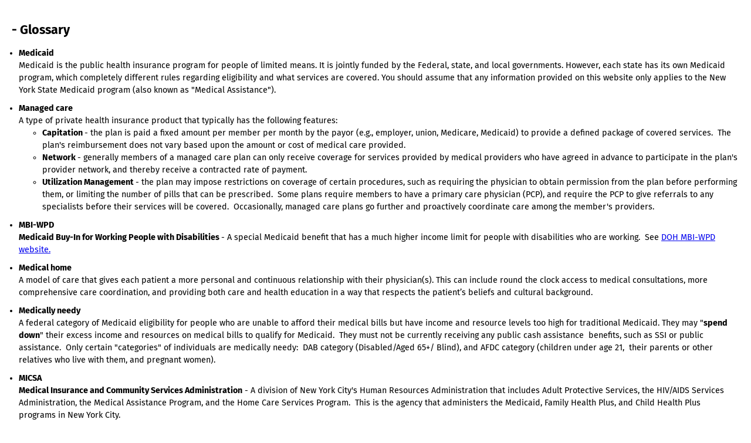

--- FILE ---
content_type: text/html
request_url: http://health.wnylc.com/health/print-glossary/?let=M
body_size: 3230
content:
<!DOCTYPE HTML>
<head>
    <title> - Glossary</title>
    <meta http-equiv="content-type" content="text/html; charset=UTF-8" />
    <meta http-equiv="X-UA-Compatible" content="IE=edge">
    <meta name="robots" content="none" />
    
    
    <!--[if IE]>
    <link rel="stylesheet" type="text/css" href="http://health.wnylc.com/health/client/skin/common_ie.css" />
    <![endif]-->
    <link rel="stylesheet" type="text/css" href="http://health.wnylc.com/health/client/skin/common.css" />
    <link rel="stylesheet" type="text/css" href="http://health.wnylc.com/health/client/skin/common_table.css" />
    <link rel="stylesheet" type="text/css" href="http://health.wnylc.com/health/client/skin/view_left/common_view.css" />
    <link rel="stylesheet" type="text/css" href="http://health.wnylc.com/health/client/skin/print.css" />
        
    <script type="text/javascript" src="http://health.wnylc.com/health/client/jscript/common.js"></script>
    <script type="text/javascript" src="http://health.wnylc.com/health/client/jscript/jquery/jquery.js"></script>
    
    
    
</head>
<body style="padding: 20px;">

    <h2> - Glossary</h2>
<ul style="padding-left: 12px;">



    <li>
        <b>Medicaid</b>
        <div class="textBlock" style="padding: 2px 0px 12px 0px;"><p>Medicaid is the public health insurance program for people of limited means. It is jointly funded by the Federal, state, and local governments. However, each state has its own Medicaid program, which completely different rules regarding eligibility and what services are covered. You should assume that any information provided on this website only applies to the New York State Medicaid program (also known as "Medical Assistance").</p></div>
    </li>



    <li>
        <b>Managed care</b>
        <div class="textBlock" style="padding: 2px 0px 12px 0px;">A type of private health insurance product that typically has the following features:
<ul>
	<li><strong>Capitation </strong>- the plan is paid a fixed amount per member per month by the payor (e.g., employer, union, Medicare, Medicaid) to provide a defined package of covered services.&nbsp; The plan's reimbursement does not vary based upon the amount or cost of medical care provided.</li>
	<li><strong>Network </strong>- generally members of a managed care plan can only receive coverage for services provided by medical providers who have agreed in advance to participate in the plan's provider network, and thereby receive a contracted rate of payment.</li>
	<li><strong>Utilization Management </strong>- the plan may impose restrictions on coverage of certain procedures, such as requiring the physician to obtain permission from the plan before performing them, or limiting the number of pills that can be prescribed.&nbsp; Some plans require members to have a primary care physician (PCP), and require the PCP to give referrals to any specialists before their services will be covered.&nbsp; Occasionally, managed care plans go further and proactively coordinate care among the member's providers.</li>
</ul>
</div>
    </li>



    <li>
        <b>MBI-WPD</b>
        <div class="textBlock" style="padding: 2px 0px 12px 0px;"><strong>Medicaid Buy-In for Working People with Disabilities </strong>- A special Medicaid benefit that has a much higher income limit for people with disabilities who are working.&#160; See <a href="http://www.health.state.ny.us/health_care/medicaid/program/buy_in/index.htm">DOH MBI-WPD website.</a><br /></div>
    </li>



    <li>
        <b>Medical home</b>
        <div class="textBlock" style="padding: 2px 0px 12px 0px;">A model of care that gives each patient a more personal and continuous relationship with their physician(s). This can include round the clock access to medical consultations, more comprehensive care coordination, and providing both care and health education in a way that respects the patient’s beliefs and cultural background.</div>
    </li>



    <li>
        <b>Medically needy</b>
        <div class="textBlock" style="padding: 2px 0px 12px 0px;">A federal category of Medicaid eligibility for people who are unable to afford their medical bills but have income and resource levels too high for traditional Medicaid. They may "<strong>spend down</strong>" their excess income and resources on medical bills to qualify for Medicaid.&#160; They must not be currently receiving any public cash assistance&#160; benefits, such as SSI or public assistance.&#160; Only certain "categories" of individuals are medically needy:&#160; DAB category (Disabled/Aged 65+/ Blind), and AFDC&#160;category (children under age 21,&#160; their parents or other relatives who live with them, and pregnant women).</div>
    </li>



    <li>
        <b>MICSA</b>
        <div class="textBlock" style="padding: 2px 0px 12px 0px;"><strong>Medical Insurance and Community Services Administration</strong> - A division of New York City's Human Resources Administration that includes Adult Protective Services, the HIV/AIDS Services Administration, the Medical Assistance Program, and the Home Care Services Program.&#160; This is the agency that administers the Medicaid, Family Health Plus, and Child Health Plus programs in New York City.<br /></div>
    </li>



    <li>
        <b>MLTC</b>
        <div class="textBlock" style="padding: 2px 0px 12px 0px;"><strong>Managed Long-Term Care</strong> - in the general sense, refers to any type of private managed care organization in New York State whose benefit package includes Medicaid long-term care services (such as home care, adult day care, and nursing home).&nbsp; Currently, this general category includes Partially-Capitated MLTC plans as well as fully-capitated ones such as MAP and PACE.&nbsp; The term MLTC is more often used specifically to refer to the partially-capitated type of plan.&nbsp; These plans do not include any Medicare-covered services, nor do they include all services covered under Medicaid.&nbsp; Members of these plans must use them to access all types of home care, nursing home care, adult day care, medical transportation, podiatry, audiology, optometry, and dentistry.&nbsp; All other services are covered either by Medicare or Fee-For-Service Medicaid.&nbsp; Since 2012, it has been mandatory for dual eligibles needing Community-Based Long-Term Care services to enroll in MLTC, MAP or PACE plans in order to receive them.&nbsp; See <a href="http://www.wnylc.com/health/entry/114/">http://www.wnylc.com/health/entry/114/</a>.</div>
    </li>



    <li>
        <b>Medicare Advantage</b>
        <div class="textBlock" style="padding: 2px 0px 12px 0px;">A voluntary, optional program where Medicare beneficiaries may choose to enroll in a private managed care plan to receive their Medicare health insurance.&nbsp; These plans must cover all services provided under Medicare Parts A and B (and often D), except for hospice.&nbsp; Although they must cover the same services to roughly the same extent, there is considerable variation among plans in out-of-pocket costs, and unlike Original Medicare, members are generally limited to providers in the plan's network and subject to utilization management.&nbsp; Medicare Advantage plans may cover a few extra services not otherwise covered by Medicare (e.g., limited dental, limited vision, gym membership), and they may be a good option for beneficiaries who cannot afford the cost of supplemental Medigap policies, yet whose income is too high for Medicaid (which itself acts as a supplement to Medicare).&nbsp; To compare Medicare Advantage plans, see <a href="http://medicare.gov/find-a-plan">http://medicare.gov/find-a-plan</a>.</div>
    </li>



    <li>
        <b>Medicaid Advantage</b>
        <div class="textBlock" style="padding: 2px 0px 12px 0px;">A type of private managed care plan that is a combination of a Medicare Advantage plan and a Medicaid managed care plan.&nbsp; These plans cover all services under Medicare Parts A, B, &amp; D, as well as almost all services covered under Fee-For-Service Medicaid in New York, with the exception of personal care, CDPAP, mental health, and adult day health care.&nbsp; This type of plan is always optional.&nbsp; It may make sense for dual eligibles who do not require long-term care services.</div>
    </li>



    <li>
        <b>MAP</b>
        <div class="textBlock" style="padding: 2px 0px 12px 0px;"><strong>Medicaid Advantage Plus </strong>- This is a type of managed care plan that includes virtually all services covered under Medicare and Medicaid.&nbsp; It is like a Medicare Advantage plan merged with a Medicaid managed care plan and an MLTC plan.&nbsp; It covers everything included in Medicaid Advantage, plus all MLTC services.&nbsp; This is one option for dual eligibles who are in need of LTC services and thereby required to enroll in MLTC (the other two are partial-cap MLTC and PACE).&nbsp; Otherwise, it is voluntary.<br />
The acronym MAP is also used to refer to the <strong>Medical Assistance Program </strong>in New York (in other words, Medicaid).</div>
    </li>



</ul>

</body>
</html>

--- FILE ---
content_type: text/css
request_url: http://health.wnylc.com/health/client/skin/common.css
body_size: 4716
content:
@import url("fira.css");

/* COMMON */
body, html { padding: 0px; margin: 0px; height: 100%; }
body, TD, DIV { 
/*    font-family : Tahoma, Verdana, Arial, Helvetica, sans-serif;*/
    font-family : "Fira Sans", Tahoma, Verdana, Arial, Helvetica, sans-serif;
/*    font-family: "Lucida Grande", "Lucida Sans Unicode", Helvetica, Arial, Verdana, sans-serif;*/
    font-size : 90%;
}

.font_not_loaded  a {
    text-decoration: none !important;
}


body       { color: #121212; }
TD, DIV    { font-size : 1.0em;  }
.textBlock { line-height : 150%; }

hr {
    height: 1px;
    border-width: 0px;
    background-color: #808080;
}


/*body { direction: rtl; unicode-bidi: embed; }
TD   { direction: rtl; unicode-bidi: embed; }
DIV  { direction: rtl; unicode-bidi: embed; }*/

/* COMMON LINKS */
a:link     { background-color: transparent; }
a:visited  { background-color: transparent; }
a:active   { background-color: transparent; }
a:hover    { background-color: transparent; }
a.noformat { text-decoration: none; color: #121212; }
a.novisit  {  }

/* HEADER & CONTENT */	
div.content {
	padding: 10px 20px;
}

div.bottom {
	padding: 10px 20px;
}

/* BOXES */
.boxMsgDiv {
    margin-bottom: 10px;
}

/* CATEGORY */
.catLink        { /*font-weight : bold;*/ font-size: 1.2em; }
.catDescription {  }


/* ARTICLE */
.articleContainer  { padding: 6px; }
H1.articleTitle    { font-size: 1.5em; font-weight: normal; margin: 0px; line-height: 125%; }
.tdArticleTitle    { background-color: #EFEFEF; padding: 1px 4px; border-bottom: 1px solid #D4D4D4; }
a.articleLink      { font-size: 1.3em; }
.articleIcon       { padding-left: 5px !important; padding-top: 7px !important;}

a.articleLinkOther {  }  /* for article links in category and related, ... */
a.articleLinkOtherId {  }  /* article id */

/*.faqArticleTitle   { font-weight : bold; }*/
.faqArticleTitleList { font-size: 1.1em; font-weight: normal; }
.faqArticleTitle   { font-size: 1.5em; font-weight: normal; }

.articleDecription { color : #121212; }
.articleStaff, .articleStaff2 { color : #505050; 	font-size : 0.8em; }
.articleStaff2                { padding-right: 15px; }

.glossaryItem      { background-color : #E5E5E5; cursor : help; color : #CC3333; }
.highlightSearch   { background-color : #FF0; }

._tooltip_user      { background-color : #E5E5E5; cursor : help; color : #CC3333; }


/* LIST OPTIONS */
.menuItemOption {
    padding: 0 8px 0px 8px;
	margin-left: 10px;
	height: 10px;
}

.menuItemOption a {
    font-weight: normal;
    font-size: 0.8em;
}


/* ARTICLE BLOCK */
a.abLink     { color: blue; font-size : 0.9em; }
a.abDisabledLink { color: #aaaaaa; text-decoration: none; cursor: default; }
.abBorder    { background-color : #E4E4E4; }
.abBgr       { background-color : #FFFFFF; font-size : 0.9em; }
.abBgrDarker { background-color : #FAFAFA; border: 1px solid #E4E4E4; color : #606060;  font-size : 0.9em; padding: 7px !important; }
.abItem      { margin-right: 15px; margin-top: 7px; white-space: nowrap; float: left; }
.abItem img  { vertical-align: bottom; }
.itemImage img { vertical-align: bottom; } /* where text has image on the left */

/* ARTICLE BLOCK BOTTOM*/
.abbBlock   { padding-bottom: 10px; }
a.abbLink   { color: blue; font-size: 0.9em; }
.abbLine    { background-color: #F8F8F8; border-bottom: thin dotted #E4E4E4; padding: 6px 5px; }

/* ARTICLE TOC */
#articleToc > ol { padding-left: 0px; font-size: 1.4em; line-height: 130%; }
.tocContent { counter-reset: list_item; padding-left: 20px; }
.tocContent li { display: block; }
.tocContent li:before { content: counters(list_item, ".") " "; counter-increment: list_item; }
.tocLevel1    {  }
.tocLevel2    {  }
.tocLevel3    {  }
.tocLevel4    {  }
.tocLevel5    {  }
.tocLevel6    {  }
        

/* LOGIN LINK */
div.login { font-size: 0.8em; font-weight: bold; text-align: right; white-space : nowrap;
			padding-right: 15px; padding-bottom: 8px; }		
a.login {  }
div.login svg { fill:#fff; height: 18px; width: 18px; }


/* NAVIGATION */
div.navigation  { color : #121212; font-size : 0.9em; }
a.navigation    { color : #121212; }


/* ATTACHMENT */
.atTitle      { font-weight : bold;  }


/* FILES */
.fName        { font-size : 0.8em; }


/* TABLES & TITLES*/
.tdBorder    { background-color : #E4E4E4;  }
.tdTitle     { 
    background-color : #eaeaea;
    padding : 5px 4px 2px 4px !important;
/*    padding : 6px 4px;*/
    border-bottom: 1px solid #cfcfcf;
/*	font-size : 1.0em;*/
    font-weight: bold;
}
.tdSubTitle  { 
    background-color : #EFEFEF; 
    padding : 4px 4px !important; 
    border-bottom: 1px solid #D4D4D4; 
}
.tdLine      { border-bottom: 1px solid #D4D4D4; }
.trLighter    { background-color : transparent; }
.trDarker     { background-color : #F4F4F4; }
.trMoreDarker { background-color : #DADADA; }
.tdImage img  { margin-bottom: 4px; } /* private image in listing */


/* TAGS */
.tagTitle { 
    border: 1px solid #989898; 
    background: transparent; border-radius: 6px; 
    padding: 3px 6px;
    font-weight : bold;
    text-decoration: none;
    color: #3F3F3F;
}

.tagDescription { 
    padding: 8px 4px;
}


/* ADMIN AREA */
.AdminAreaCss .tdTitle     { background-color : #eaeaea; padding : 6px 5px; font-size : 10px; font-weight : bold; border-bottom: 0px; }
.AdminAreaCss .tdSubTitle  { background-color : #A8BCD7;  }
.AdminAreaCss .trLighter   { background-color : #F7F7F7; }
.AdminAreaCss .trDarker    { background-color : #F1F1F1; }
.AdminAreaCss .trMoreDarker{ background-color : #DADADA; }


/* MAP */
.mapTreeCategoryImage    { padding: 2px 5px; vertical-align: middle; }
.mapTreeArticleImage     { padding: 2px 5px 2px 1px; vertical-align: middle; }
.mapTreeArticleImageTop  { padding: 1px 5px; vertical-align: middle; }
.mapTreeLinkBlock        { vertical-align: top; }
.mapTreeCategoryBlock    { padding-bottom: 3px; }
.mapTreeArticleBlock     { padding-top: 3px; padding-left: 28px; }


/* BY PAGE NAVIGATION  */
.bpPrevNext, .bpPrevNextCurrent { font-size: 1.2em; }
.bpPrevNextCurrent { color: #B4B4B4; }
.bpPrevNextDelim   { margin: 0px 6px; }
.bpPrevNext a         {  }
.bpPrevNext a:visited { color: blue; }



.bpPageNav, .bpPageNavCurrent {
    margin-right: 3px;
    font-size: 1.2em;
}

.bpPageNavCurrent { 
    font-weight: bold; 
    padding: 2px 4px; 
    background-color : #DADADA;
}

.bpPageNav a {  }



/* COMMENTS */
.commentBlock  { margin-bottom: 8px; background-color: #F8F8F8; border: thin solid #E4E4E4; }
.commentTitle  { padding: 4px 7px; background-color: #EFEFEF; border-bottom: thin solid #E4E4E4; }
.commentText   { padding: 7px; } 
.commentUser   { font-weight : bold; }
.commentAction { padding: 0px 7px; font-size: 0.9em; }
.commentLine   { margin: 10px 0px 5px 0px; border-top: thin solid #E4E4E4; }

/* FORUM */
.forumBlock  { margin-bottom: 8px; background-color: #F8F8F8; border: thin solid #E4E4E4; }
.forumTitle  { padding: 5px 7px; background-color: #EFEFEF; border-bottom: thin solid #E4E4E4; }
.forumText   { padding: 7px; } 
.forumUser   { font-weight : bold; }
.forumAction { padding: 0px 7px; font-size: 0.9em; }
.forumAction a { color: #121212; }
.forumAction span { text-decoration: underline; cursor: pointer; }
.forumLine   { margin: 10px 0px 5px 0px; border-top: thin solid #E4E4E4; }
.forumTrDarker { background: #F7F7F7; }
.forumTrLighter { background: #FFFFFF; }
.forumSection { background: #eaeaea; }
.forumSection a { font-weight: bold; color: #121212; text-decoration: none; }
.forumSectionToggle { float: right; margin: 0 7px; cursor: pointer; }
.forumSection td { border-bottom: 1px solid #AAAAAA; }
.forumDeleteAttachment { cursor: pointer; margin-right: 7px; color: #999999; }
.forumPagination {
    margin-right: 7px;
    border: 1px solid #aaaaaa;
    padding: 1px 3px;
    border-radius: 4px;
    text-decoration: none;
}

.forumHeader {
    background: #cacaca;
    line-height: 35px;
    padding: 0px 5px;
/*    font-size: 0.9em;*/
}

.bpForumBlock {
    background: #dadada;
    line-height: 35px;
    padding: 0px 5px;
}

.bpForumPageNav, .forumHeaderButton  {
    padding: 5px 10px;
    border-radius: 2px;
    background: #999999;
    margin: 1px;
    font-weight: bold;
    font-size: 0.9em;
}

.bpForumPageNav a, .forumHeaderButton a  {
    color: white !important;
    text-decoration: none;
}

.bpForumPageCount {
    font-size: 0.9em;
    margin-left: 10px;
}

.bpForumPageNavCurrent {
    background: white;
    color: #323232;
}

.forumText blockquote {
    border-style: solid;
    border-color: #ccc;
    border-width: 0;
    border-left-width: 5px;
    padding-left: 10px;
    margin-left: 15px;
    font-family: Georgia, Times, "Times New Roman", serif;
}

.forumQuoteAuthor {
    font-size: 0.9em;
    font-style: italic;
    margin-bottom: 5px;
    font-family: Georgia, Times, "Times New Roman", serif;
}

/* NEWS */
.newsDate      { color: #800000; font-weight : bold; }

/* TAB */
.mTabActive {
	font-size : 11px;
	padding : 4px 10px 3px 10px !important;
	background-color : #FFFFFF;
	border-top: 1px solid #8592A2;
	border-right: 1px solid #8592A2;
}
.mTabNonactive {
	color : #202020;
	font-size : 11px;
	padding : 4px 10px 3px 10px !important;
	background-color : #F5F4ED;
	border-top: 1px solid #8592A2;
	border-right: 1px solid #8592A2;
	border-bottom: 1px solid #8592A2;
}

.mTabBetween { border-bottom: 1px solid #8592A2; }
.mTabBorderRight { border-right: 1px solid #8592A2; border-bottom: 1px solid #8592A2; }


/*  FORMS  */
.trForm         { background-color : #FAFAFA; }
.tdFormCaption  { background-color : #F4F4F4;  text-align: right; width: 200px; }

input, select   { font-size : 12px;  /*margin : 0px;  padding: 0px;*/ }
input.text      { width : 110px; }
input.shortText { width : 80px; }
input.longText  { width : 250px;   }

.button         { /*width : 150px;*/ min-width : 130px; }
.colorInput     { background-color : #F5F4ED; }
input.colorInput{ border : 1px solid #CCC; }
select.colorInput{ border : 1px solid #CCC; }
.requiredSign   { color : #C40000; font-weight : bold; }
.formComment    { font-size : 0.9em; }
.fieldAlert     { color:#cc0000; font-weight: normal; }
.processing     { background: #cccccc !important; }

.validationError { background: #ffcccc; }

/*  OTHER  */
.copyright      { font-size : 0.8em; }
.footer_info    { font-size : 0.8em; padding: 8px 0px; }
.pageByPage     { font-size : 0.9em; }
.normalText     { font-size : 1.0em; }
.largerText     { font-size : 1.1em; }
.smallerText    { font-size : 0.9em; }
.smallerText2   { font-size : 0.8em; }
.nowrap         { white-space: nowrap; }
.space          { padding-bottom: 5px; }
.less_space     { padding-bottom: 2px; }
.info           { background-color : #FFFFE1; border : 1px solid #8592A2; padding: 10px;}

.fright         { float: right; }
.fleft          { float: left; }
.cpointer       { cursor: pointer; }

.nextprev		{  }
A.nextprev		{ font-weight: bold; }


/*
img {display: block;} 
*/
img {
    border: 0px;
}

/* glosarry */


/* TROUBLE */
.step, .entry {
    margin: 5px;
}


/* TAG */
.tag_container {
    float: left;
    padding-top: 5px;
    padding-bottom: 10px;
}

.tag {
    padding: 2px 3px;
    margin-right: 1px;
}

#add_tag_link {
    text-decoration: underline;
    margin-left: 5px;
}

#tag_form {
    margin-right: 5px;
    display: none;
}

#tag_input {
    width: 350px;
    margin-right: 5px;
}

#tag_get_more_button {
    margin-right: 5px;
}

.tag_enter_hint {
    background-color: #fafafa;
    color: #777777;
    text-align: center;
}

.delete_tag {
    cursor: pointer;
    margin-right: 7px;
    color: #999999; 
}

.tag_button {
    text-decoration: underline;
    cursor: pointer;
}

#tag_suggest_block {
    display: none;
    padding: 5px;
    border-top: 1px solid #7898C2;
}

#tag_get_buttons {
    display: none;
    margin: 8px 0px;
    border-top: 1px solid #7898C2;
    padding-top: 3px;
}

#tag_click_hint {
    float: left;
    font-weight: bold;
    margin-right: 10px;
    padding: 3px;
}

.suggest_tag_active {
    cursor: pointer;
    float: left;
    margin-right: 10px;
    padding: 3px;
    text-decoration: underline;
}

.suggest_tag_active:hover {
    color: white;
    background-color: #7898C2;
}

.suggest_tag_disabled {
    float: left;
    margin-right: 10px;
    padding: 3px;
    color: #666666;
}

/* CUSTOM FIELD */

div.customField {}
div.customFieldItem { margin-bottom: 4px; }


/* OTHER  */

/* hiding a search input */
.hidden_x_icon::-webkit-search-decoration,
.hidden_x_icon::-webkit-search-cancel-button,
.hidden_x_icon::-webkit-search-results-button,
.hidden_x_icon::-webkit-search-results-decoration {
    display: none;
}

.hidden_x_icon::-ms-clear {
    display: none;
}

/* popups */
iframe.popup {
    width: 100%; /*925px;*/
    height: 99%; /*450px;*/
    margin: 0px;
    padding: 0px;
    border: 0px;
	background: white;
}

/* pool */
/*#pool_num {
    border-radius: 5px;
    background: #df100f;
    padding: 1px 3px;
    font-weight: bold;
    color: white;
}*/

.badge {
   position:relative;
}

.badge[data-badge]:after {
   content:attr(data-badge);
   position:absolute;
   top:-14px;
   right:-2px;
   font-size:.7em;
/*   font-weight: bold;*/
   background:red;
   color:white;
   width:15px;height:15px;
   text-align:center;
   line-height:16px;
   border-radius:50%;
   box-shadow:0 0 1px #333;
}


/* buttons2 */

.button2, .button2_grey {
    padding: 6px 10px !important;
    -webkit-border-radius:2px 2px;
    border-radius: 2px 2px;
    background: #e8e8e8; 
    border: solid 0px #bfbfbf;
    color: #333;
    text-decoration: none;
    cursor: pointer;
    display: inline-block;
    text-align: center;
    line-height: 1;
    font-size: 12px;
	margin: 0px;
}

.button2_grey  {
    background-color : #CDCDCD; 
    color : #FFFFFF;
}


/* buttons */
.bottom_button input.button, .button, .buttonLong, .buttonSmall {
    padding: 6px 10px;
    -webkit-border-radius: 2px 2px;
    border: solid 1px rgb(153, 153, 153);
    background: -webkit-gradient(linear, 0% 0%, 0% 100%, from(rgb(255, 255, 255)), to(rgb(221, 221, 221)));
    background: linear-gradient(rgb(255, 255, 255), rgb(221, 221, 221)); 
    color: #333;
    text-decoration: none;
    cursor: pointer;
    display: inline-block;
    text-align: center;
    text-shadow: 0px 1px 1px rgba(255,255,255,1);
    line-height: 1;
    font-size:12px;
}

.button_green {
    background: -webkit-gradient(linear, 0% 0%, 0% 100%, from(#b3cdb3), to(#e5ffe5)) !important;
    background: linear-gradient(#b3cdb3, #e5ffe5); 
}

.button_red {
    background: -webkit-gradient(linear, 0% 0%, 0% 100%, from(#e6b3b3), to(#ffe5e5)) !important;
    background: linear-gradient(#e6b3b3, #ffe5e5);
}

.button, .buttonLong {
    padding: 5px 8px;
}

.buttonSmall {
    padding: 3px 3px;
}

.buttonDisabled {
    color: #a2a2a2;
}

/* LOADING */
.loading_spinner {
    position: fixed;
    padding: 10px 20px;
    bottom: 35px;
    left: 50%;
    background: black;
    opacity: 0.4;
    color: white;
    border-radius: 5px;
    font-size: 1.2em;
    z-index: 99999;
}

.loading_spinner img {
    height: 20px;
    vertical-align: middle;
    margin-right: 10px;
}

#loading_icon {
    font-size: 0.8em;
    margin-bottom: 5px;
}

#loading_icon img {
    margin-right: 5px;
    width: 12px;
}

/* tips */
.help_link {
    outline: none;
}

.help_block {
    background: white;
    border-radius: 5px;
    margin: 40px auto;
    max-width: 650px;
    position: relative;
}

.help_block h2 {
    background: #f5f5f5;
    border-top-left-radius: 5px;
    border-top-right-radius: 5px;
    border-bottom: 1px solid #ccc;
    font-weight: normal;
    padding: 10px 20px;
}

.help_block > div {
    padding: 10px 20px 20px 20px;
}


/* FCK fix */

div.textBlock > p:first-child, div.textBlock > div.customField + p {
	padding: 0px; 
	margin: 0px;
}

div.textBlock > h3:first-child , div.textBlock > div.customField + h3 {
	padding-top: 0px; 
	margin-top: 0px;
}

span.glosarryItem2 > p:first-child {
	padding: 0px; 
	margin: 0px;
}

div.customField > p:first-child {
	padding: 0px; 
	margin: 0px;
}



/* CONTENT STYLES (could be applied in FCK editor) */
/* should be updated here and in admin/tools/fcleditor_custom/fck_editorarea.css */

/* Templates Styles */
DIV.box {
	padding: 5px 10px;
    overflow:hidden;
	zoom: 1;
}

DIV.yellowBox {
	background-color : #FFFFE1;
	border : 1px solid #959595;
}

DIV.greyBox {
	background-color : #eaeaea;
	border : 1px solid #959595;
}

H2.lineTitle,H3.lineTitle {
	line-height: 150%; 
	border-bottom: 1px solid #D4D4D4;
	font-weight: normal;
}
H2.lineTitle { font-size: 1.3em; }
H3.lineTitle { font-size: 1.2em; }

ul.extraMargin li,ol.extraMargin li {
	margin-bottom: 12px;
}

/* FCK buiilt Styles */

h3 {
	color: #333399;
}

.FCKTitle {
	font-weight: bold;
	font-size: 18px;
	color: #cc3300;
}

.FCKCode {
	border: #8b4513 1px solid;
	padding-right: 5px;
	padding-left: 5px;
	color: #000066;
	font-family: 'Courier New' , Monospace;
	background-color: #ff9933;
}

--- FILE ---
content_type: text/css
request_url: http://health.wnylc.com/health/client/skin/common_table.css
body_size: 216
content:
/* default */
table.sTable {
    width: 100%;
    border: 0px;
    border-collapse: collapse;
}

table.sTable > td {
    padding: 0px;
}


/* cellpadding */
table.sTable.tableCp1 td {
    padding: 1px;
}

table.sTable.tableCp2 td {
    padding: 2px;
}

table.sTable.tableCp3 td {
    padding: 3px;
}

table.sTable.tableCp4 td {
    padding: 4px;
}

table.sTable.tableCp5 td {
    padding: 5px;
}

table.sTable.tableCp6 td {
    padding: 6px;
}

table.sTable.tableCp7 td {
    padding: 7px;
}

table.sTable.tableCp8 td {
    padding: 8px;
}


/* cellspacing */
table.sTable.tableCs1 {
    border-collapse: separate;
    border-spacing: 1px;
}

table.sTable.tableCs2 {
    border-collapse: separate;
    border-spacing: 2px;
}

--- FILE ---
content_type: text/css
request_url: http://health.wnylc.com/health/client/skin/print.css
body_size: 306
content:
body { margin: 0px; height: 100%; }
body, TD, DIV { 
/*    font-family : Times; */
	color: #000000;
/*    font-size : 100%;*/
}

.textBlock { line-height : 150%; }
.serviceBlock { font-size : 0.9em; }

.forumText blockquote {
    border-style: solid;
    border-color: #ccc;
    border-width: 0;
    border-left-width: 5px;
    padding-left: 10px;
    margin-left: 15px;
    font-family: Georgia, Times, "Times New Roman", serif;
}

.forumQuoteAuthor {
    font-size: 0.9em;
    font-style: italic;
    margin-bottom: 5px;
    font-family: Georgia, Times, "Times New Roman", serif;
}

--- FILE ---
content_type: application/javascript
request_url: http://health.wnylc.com/health/client/jscript/common.js
body_size: 2447
content:
function ShowHelp(div, title, desc, width) {

	var width = (width) ? width : '';
	var div = document.getElementById(div);
	var html = '<div>';
	html += (title) ? '<b>' + title + '</b><br>' : '';
	html += desc;
	html += '</div>';
	
	div.style.margin = '0px 0px 0px 5px';
	//div.style.whiteSpace = 'nowrap';
	
	div.style.display = 'inline';
	div.style.position = 'absolute';
	div.style.width = width;
	div.style.backgroundColor = 'lightyellow';
	div.style.border = 'solid 1px black';
	div.style.padding = '3px';
	div.style.color = '#000000';
	div.innerHTML = html;
}

function HideHelp(div) {
	document.getElementById(div).style.display = 'none';
}

function showGrowl(show, title, message) {
    if(show) {
        // $.growl({title: title, message: message, style: "notice"});
        $.growl({title: title, message: message, duration: 4800});
    }
}

function selectAll(action, id, values) {
	
	var obj = document.getElementById(id);
	
	if(values != null) {
		var values = values.split(',');
		var apos_action = (action) ? false : true;
		
		selectAll(apos_action, id);
		
		for (i=0; i<values.length; i++) {
			for (j=0; j<obj.options.length; j++) {
				if(values[i] == obj.options[j].value) {
					obj.options[j].selected = action;
					break;
				}
			}
		}
		
	} else {
		for (i=0; i<obj.options.length; i++) {
			obj.options[i].selected = action;
		}	
	}
}

function ShowDiv(div, display_block) {
	var div = document.getElementById(div);
	div.style.display = (display_block) ? 'block' : 'inline';
}

function HideDiv(div) {
	var div = document.getElementById(div);
	div.style.display = 'none';
}

function createCookie(name,value,days) {
	if (days) {
		var date = new Date();
		date.setTime(date.getTime()+(days*24*60*60*1000));
		var expires = "; expires="+date.toGMTString();
	}
	else var expires = "";
	document.cookie = name+"="+value+expires+"; path=/";
}

function deleteCookie( name, path, domain ) {
	if ( getCookie( name ) ) document.cookie = name + "=" +
			( ( path ) ? ";path=" + path : "") +
			( ( domain ) ? ";domain=" + domain : "" ) +
			";expires=Thu, 01-Jan-1970 00:00:01 GMT";
}

function getCookie( name ) {
	var start = document.cookie.indexOf( name + "=" );
	var len = start + name.length + 1;
	if ( ( !start ) && ( name != document.cookie.substring( 0, name.length ) ) ) {
		return null;
	}
	if ( start == -1 ) return null;
	var end = document.cookie.indexOf( ";", len );
	if ( end == -1 ) end = document.cookie.length;
	return unescape( document.cookie.substring( len, end ) );
}

function goPage(page) {
	document.location.href = page;
	return false;
}

function browseSubmit(page, form_id, rewrite) {
	if(rewrite != 0 || !rewrite) {
		goPage(page);
	} else {
		document.getElementById(form_id).submit(true);
	}
}

function submitBrowseCategory(page, rewrite) {
	var display = document.getElementById('category_filter_select').style.display;	
	var f = document.getElementById('category_browse');
	var ct = document.getElementById('CategoryFilter');
	var c = (display == 'none') ? ct : document.getElementById('CategoryID');
	var p = (ct.value != 'all') ? page+c.value+'/' : page;
    
	browseSubmit(p, f.id, rewrite);
}

function submitSwitchForum(page, rewrite) {
    var f = document.getElementById('LeftMenuForumID');
	var ft = document.getElementById('LeftMenuForumFilter');
	var p = (ft.value != 'all') ? page+f.value+'/' : page;

    if(rewrite != 0 || !rewrite) {
		goPage(p);
	} else {
		goPage(page + '&CategoryID=' + f.value);
	}
}

function doBottomRate(val) {
	var f = document.getElementById('form_vote2');
	var f2 = document.getElementById('rate2');
	f2.value = val;
	f.submit(true);
}

function validateQuickSearch(message, fid) {
	var fid = (!fid) ? 'searchq' : fid;
	var f = document.getElementById(fid);
	if(isBlank(f.value)) {
		// alert(message);
		$.growl.error({title: "", message: message});
		f.focus();
		return false;
	}

	return true;	
}

//-------------------------------------------------------------------
// isBlank(value)
//   Returns true if value only contains spaces
//-------------------------------------------------------------------
function isBlank(val){
	if(val == null){ return true; }
	for(var i=0;i<val.length;i++) {
		if ((val.charAt(i)!=' ')&&(val.charAt(i)!="\t")&&(val.charAt(i)!="\n")&&(val.charAt(i)!="\r")){return false;}
	}
	return true;
}

function isCkEditorDataBlank(data) {
    data = data.replace(/&nbsp;/gi, '');
    data = data.replace(/<\/?[^>]+>/gi, '');
    data = data.trim();
    return !data.length;
}

function shareArticle(url) {    
    window.open(url, '' , 'status = 0, width = 650, height = 360, personalbar = 0, toolbar = 0, scrollbars = 1, resizable = 1');
}

function OverColor(obj, new_class, highlight_class, more_id) { 
	if(obj.className != highlight_class) {
		obj.className = new_class;
		if(more_id) {
			document.getElementById(more_id).className = new_class;
		}
	}
}

function Highlight(obj, def_class, new_class, more_id) { 
	if(obj.className == def_class) { obj.className=new_class; }
	else                           { obj.className=def_class; }
	if(more_id) {
		document.getElementById(more_id).className = obj.className;
	}
}

function RecordToDo() {
	return false;
}

/* forum */
addInputFile.count = 1;
function addInputFile() {

	if (addInputFile.count > 10) {
		return alert('Maximum limit');
	}
	
    var empty_input = $("#attachContainer input[value='']").length;
    if (empty_input > 0) {
        return;
    }
    
	addInputFile.count ++;
	
	var container = document.getElementById('attachContainer');

	var input = document.createElement('input');
	var br = document.createElement('br');
	
    input.type = 'file';
	input.name = 'attach_' + addInputFile.count;
    input.id = 'attach_' + addInputFile.count;
	input.setAttribute('size', '74');
	input.className = 'longText';
	input.setAttribute('onChange', 'addInputFile()');
	
    container.appendChild(br);
    container.appendChild(input);
}


function validateForm(button_name, func_name, callback, type) {
    if (!type) {
        type = false;
    }
    
    var values = FormCollector.collect(type);
    var options = {};
    
    if (button_name) {
        options['button_name'] = button_name;
    }
    
    if (callback) {
        options['callback'] = callback;
    }
    
    if (!func_name) {
        func_name = 'validate';
    }
    
    ErrorHighlighter.func = func_name;
    ErrorHighlighter.type = type;
    
    window['xajax_' + func_name](values, options);
    return false;
}


function toggleLeftMenu() {
    var action = $('#left_menu_toggle').attr('title');
    var next_action = $('#left_menu_toggle').attr('data-title');
    
    $('#left_menu_toggle').attr('title', next_action);
    $('#left_menu_toggle').attr('data-title', action);
    
    if ($('#menu_content').is(':visible')) {
        $('#menu_content').hide();
        createCookie('kb_sidebar_width_', 0, 0);
        
    } else {
        $('#menu_content').show();
        deleteCookie('kb_sidebar_width_', '/');
    }
}


function setDebug(is_debug) {
    if (!is_debug) {
        var console = {};
        console.log = function() {}
        window.console = console;
    }
}